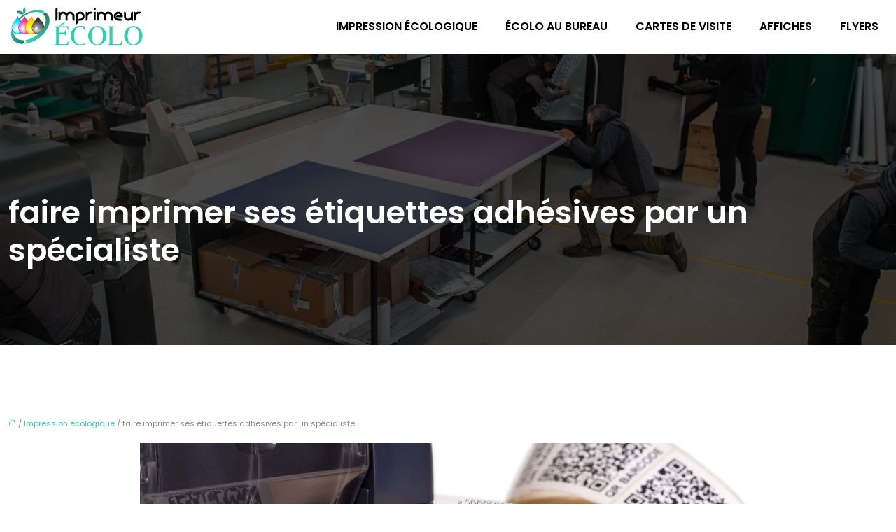

--- FILE ---
content_type: text/html; charset=UTF-8
request_url: https://www.imprimeur-ecolo.fr/faire-imprimer-ses-etiquettes-adhesives-par-un-specialiste/
body_size: 12651
content:
<!DOCTYPE html>
<html lang="fr-FR">
<head>
<meta charset="UTF-8" />
<meta name="viewport" content="width=device-width">
<link rel="shortcut icon" href="/wp-content/uploads/2021/07/favicon-imprimeur-ecolo.png" />
<script type="application/ld+json">
{
    "@context": "https://schema.org",
    "@graph": [
        {
            "@type": "WebSite",
            "@id": "https://www.imprimeur-ecolo.fr#website",
            "url": "https://www.imprimeur-ecolo.fr",
            "name": "imprimeur-ecolo",
            "inLanguage": "fr-FR",
            "publisher": {
                "@id": "https://www.imprimeur-ecolo.fr#organization"
            }
        },
        {
            "@type": "Organization",
            "@id": "https://www.imprimeur-ecolo.fr#organization",
            "name": "imprimeur-ecolo",
            "url": "https://www.imprimeur-ecolo.fr",
            "logo": {
                "@type": "ImageObject",
                "@id": "https://www.imprimeur-ecolo.fr#logo",
                "url": "https://www.imprimeur-ecolo.fr/wp-content/uploads/2021/07/logo-imprimeur-ecolo.png"
            }
        },
        {
            "@type": "Person",
            "@id": "https://www.imprimeur-ecolo.fr/author/imprimeur-ecolo#person",
            "name": "admin",
            "jobTitle": "Rédaction Web",
            "url": "https://www.imprimeur-ecolo.fr/author/imprimeur-ecolo",
            "worksFor": {
                "@id": "https://www.imprimeur-ecolo.fr#organization"
            },
            "image": {
                "@type": "ImageObject",
                "url": ""
            }
        },
        {
            "@type": "WebPage",
            "@id": "https://www.imprimeur-ecolo.fr/faire-imprimer-ses-etiquettes-adhesives-par-un-specialiste/#webpage",
            "url": "https://www.imprimeur-ecolo.fr/faire-imprimer-ses-etiquettes-adhesives-par-un-specialiste/",
            "name": "Etiquettes adhésifs : faire appel à un spécialiste",
            "isPartOf": {
                "@id": "https://www.imprimeur-ecolo.fr#website"
            },
            "breadcrumb": {
                "@id": "https://www.imprimeur-ecolo.fr/faire-imprimer-ses-etiquettes-adhesives-par-un-specialiste/#breadcrumb"
            },
            "inLanguage": "fr_FR",
            "primaryImageOfPage": {
                "@id": "https://www.imprimeur-ecolo.fr/wp-content/uploads/2021/04/imprimer-ses-etiquettes-adhesives.jpg"
            }
        },
        {
            "@type": "Article",
            "@id": "https://www.imprimeur-ecolo.fr/faire-imprimer-ses-etiquettes-adhesives-par-un-specialiste/#article",
            "headline": "faire imprimer ses étiquettes adhésives par un spécialiste",
            "description": "Créez vos propres étiquettes en confiant la tâche à un spécialiste. Des conseils d’experts vous permettent obtenir une solution adaptée à votre besoin.",
            "mainEntityOfPage": {
                "@id": "https://www.imprimeur-ecolo.fr/faire-imprimer-ses-etiquettes-adhesives-par-un-specialiste/#webpage"
            },
            "image": {
                "@type": "ImageObject",
                "url": "https://www.imprimeur-ecolo.fr/wp-content/uploads/2021/04/imprimer-ses-etiquettes-adhesives.jpg",
                "width": 880,
                "height": 300
            },
            "wordCount": 650,
            "isAccessibleForFree": true,
            "articleSection": [
                "Impression écologique"
            ],
            "datePublished": "2021-04-19T12:30:35+00:00",
            "author": {
                "@id": "https://www.imprimeur-ecolo.fr/author/imprimeur-ecolo#person"
            },
            "publisher": {
                "@id": "https://www.imprimeur-ecolo.fr#organization"
            },
            "inLanguage": "fr-FR"
        },
        {
            "@type": "BreadcrumbList",
            "@id": "https://www.imprimeur-ecolo.fr/faire-imprimer-ses-etiquettes-adhesives-par-un-specialiste/#breadcrumb",
            "itemListElement": [
                {
                    "@type": "ListItem",
                    "position": 1,
                    "name": "Accueil",
                    "item": "https://www.imprimeur-ecolo.fr/"
                },
                {
                    "@type": "ListItem",
                    "position": 2,
                    "name": "Impression écologique",
                    "item": "https://www.imprimeur-ecolo.fr/impression-ecologique/"
                },
                {
                    "@type": "ListItem",
                    "position": 3,
                    "name": "faire imprimer ses étiquettes adhésives par un spécialiste",
                    "item": "https://www.imprimeur-ecolo.fr/faire-imprimer-ses-etiquettes-adhesives-par-un-specialiste/"
                }
            ]
        }
    ]
}</script>
<meta name='robots' content='max-image-preview:large' />
<title>Etiquettes adhésifs : faire appel à un spécialiste</title><meta name="description" content="Créez vos propres étiquettes en confiant la tâche à un spécialiste. Des conseils d’experts vous permettent obtenir une solution adaptée à votre besoin."><link rel="alternate" title="oEmbed (JSON)" type="application/json+oembed" href="https://www.imprimeur-ecolo.fr/wp-json/oembed/1.0/embed?url=https%3A%2F%2Fwww.imprimeur-ecolo.fr%2Ffaire-imprimer-ses-etiquettes-adhesives-par-un-specialiste%2F" />
<link rel="alternate" title="oEmbed (XML)" type="text/xml+oembed" href="https://www.imprimeur-ecolo.fr/wp-json/oembed/1.0/embed?url=https%3A%2F%2Fwww.imprimeur-ecolo.fr%2Ffaire-imprimer-ses-etiquettes-adhesives-par-un-specialiste%2F&#038;format=xml" />
<style id='wp-img-auto-sizes-contain-inline-css' type='text/css'>
img:is([sizes=auto i],[sizes^="auto," i]){contain-intrinsic-size:3000px 1500px}
/*# sourceURL=wp-img-auto-sizes-contain-inline-css */
</style>
<style id='wp-block-library-inline-css' type='text/css'>
:root{--wp-block-synced-color:#7a00df;--wp-block-synced-color--rgb:122,0,223;--wp-bound-block-color:var(--wp-block-synced-color);--wp-editor-canvas-background:#ddd;--wp-admin-theme-color:#007cba;--wp-admin-theme-color--rgb:0,124,186;--wp-admin-theme-color-darker-10:#006ba1;--wp-admin-theme-color-darker-10--rgb:0,107,160.5;--wp-admin-theme-color-darker-20:#005a87;--wp-admin-theme-color-darker-20--rgb:0,90,135;--wp-admin-border-width-focus:2px}@media (min-resolution:192dpi){:root{--wp-admin-border-width-focus:1.5px}}.wp-element-button{cursor:pointer}:root .has-very-light-gray-background-color{background-color:#eee}:root .has-very-dark-gray-background-color{background-color:#313131}:root .has-very-light-gray-color{color:#eee}:root .has-very-dark-gray-color{color:#313131}:root .has-vivid-green-cyan-to-vivid-cyan-blue-gradient-background{background:linear-gradient(135deg,#00d084,#0693e3)}:root .has-purple-crush-gradient-background{background:linear-gradient(135deg,#34e2e4,#4721fb 50%,#ab1dfe)}:root .has-hazy-dawn-gradient-background{background:linear-gradient(135deg,#faaca8,#dad0ec)}:root .has-subdued-olive-gradient-background{background:linear-gradient(135deg,#fafae1,#67a671)}:root .has-atomic-cream-gradient-background{background:linear-gradient(135deg,#fdd79a,#004a59)}:root .has-nightshade-gradient-background{background:linear-gradient(135deg,#330968,#31cdcf)}:root .has-midnight-gradient-background{background:linear-gradient(135deg,#020381,#2874fc)}:root{--wp--preset--font-size--normal:16px;--wp--preset--font-size--huge:42px}.has-regular-font-size{font-size:1em}.has-larger-font-size{font-size:2.625em}.has-normal-font-size{font-size:var(--wp--preset--font-size--normal)}.has-huge-font-size{font-size:var(--wp--preset--font-size--huge)}.has-text-align-center{text-align:center}.has-text-align-left{text-align:left}.has-text-align-right{text-align:right}.has-fit-text{white-space:nowrap!important}#end-resizable-editor-section{display:none}.aligncenter{clear:both}.items-justified-left{justify-content:flex-start}.items-justified-center{justify-content:center}.items-justified-right{justify-content:flex-end}.items-justified-space-between{justify-content:space-between}.screen-reader-text{border:0;clip-path:inset(50%);height:1px;margin:-1px;overflow:hidden;padding:0;position:absolute;width:1px;word-wrap:normal!important}.screen-reader-text:focus{background-color:#ddd;clip-path:none;color:#444;display:block;font-size:1em;height:auto;left:5px;line-height:normal;padding:15px 23px 14px;text-decoration:none;top:5px;width:auto;z-index:100000}html :where(.has-border-color){border-style:solid}html :where([style*=border-top-color]){border-top-style:solid}html :where([style*=border-right-color]){border-right-style:solid}html :where([style*=border-bottom-color]){border-bottom-style:solid}html :where([style*=border-left-color]){border-left-style:solid}html :where([style*=border-width]){border-style:solid}html :where([style*=border-top-width]){border-top-style:solid}html :where([style*=border-right-width]){border-right-style:solid}html :where([style*=border-bottom-width]){border-bottom-style:solid}html :where([style*=border-left-width]){border-left-style:solid}html :where(img[class*=wp-image-]){height:auto;max-width:100%}:where(figure){margin:0 0 1em}html :where(.is-position-sticky){--wp-admin--admin-bar--position-offset:var(--wp-admin--admin-bar--height,0px)}@media screen and (max-width:600px){html :where(.is-position-sticky){--wp-admin--admin-bar--position-offset:0px}}

/*# sourceURL=wp-block-library-inline-css */
</style><style id='wp-block-image-inline-css' type='text/css'>
.wp-block-image>a,.wp-block-image>figure>a{display:inline-block}.wp-block-image img{box-sizing:border-box;height:auto;max-width:100%;vertical-align:bottom}@media not (prefers-reduced-motion){.wp-block-image img.hide{visibility:hidden}.wp-block-image img.show{animation:show-content-image .4s}}.wp-block-image[style*=border-radius] img,.wp-block-image[style*=border-radius]>a{border-radius:inherit}.wp-block-image.has-custom-border img{box-sizing:border-box}.wp-block-image.aligncenter{text-align:center}.wp-block-image.alignfull>a,.wp-block-image.alignwide>a{width:100%}.wp-block-image.alignfull img,.wp-block-image.alignwide img{height:auto;width:100%}.wp-block-image .aligncenter,.wp-block-image .alignleft,.wp-block-image .alignright,.wp-block-image.aligncenter,.wp-block-image.alignleft,.wp-block-image.alignright{display:table}.wp-block-image .aligncenter>figcaption,.wp-block-image .alignleft>figcaption,.wp-block-image .alignright>figcaption,.wp-block-image.aligncenter>figcaption,.wp-block-image.alignleft>figcaption,.wp-block-image.alignright>figcaption{caption-side:bottom;display:table-caption}.wp-block-image .alignleft{float:left;margin:.5em 1em .5em 0}.wp-block-image .alignright{float:right;margin:.5em 0 .5em 1em}.wp-block-image .aligncenter{margin-left:auto;margin-right:auto}.wp-block-image :where(figcaption){margin-bottom:1em;margin-top:.5em}.wp-block-image.is-style-circle-mask img{border-radius:9999px}@supports ((-webkit-mask-image:none) or (mask-image:none)) or (-webkit-mask-image:none){.wp-block-image.is-style-circle-mask img{border-radius:0;-webkit-mask-image:url('data:image/svg+xml;utf8,<svg viewBox="0 0 100 100" xmlns="http://www.w3.org/2000/svg"><circle cx="50" cy="50" r="50"/></svg>');mask-image:url('data:image/svg+xml;utf8,<svg viewBox="0 0 100 100" xmlns="http://www.w3.org/2000/svg"><circle cx="50" cy="50" r="50"/></svg>');mask-mode:alpha;-webkit-mask-position:center;mask-position:center;-webkit-mask-repeat:no-repeat;mask-repeat:no-repeat;-webkit-mask-size:contain;mask-size:contain}}:root :where(.wp-block-image.is-style-rounded img,.wp-block-image .is-style-rounded img){border-radius:9999px}.wp-block-image figure{margin:0}.wp-lightbox-container{display:flex;flex-direction:column;position:relative}.wp-lightbox-container img{cursor:zoom-in}.wp-lightbox-container img:hover+button{opacity:1}.wp-lightbox-container button{align-items:center;backdrop-filter:blur(16px) saturate(180%);background-color:#5a5a5a40;border:none;border-radius:4px;cursor:zoom-in;display:flex;height:20px;justify-content:center;opacity:0;padding:0;position:absolute;right:16px;text-align:center;top:16px;width:20px;z-index:100}@media not (prefers-reduced-motion){.wp-lightbox-container button{transition:opacity .2s ease}}.wp-lightbox-container button:focus-visible{outline:3px auto #5a5a5a40;outline:3px auto -webkit-focus-ring-color;outline-offset:3px}.wp-lightbox-container button:hover{cursor:pointer;opacity:1}.wp-lightbox-container button:focus{opacity:1}.wp-lightbox-container button:focus,.wp-lightbox-container button:hover,.wp-lightbox-container button:not(:hover):not(:active):not(.has-background){background-color:#5a5a5a40;border:none}.wp-lightbox-overlay{box-sizing:border-box;cursor:zoom-out;height:100vh;left:0;overflow:hidden;position:fixed;top:0;visibility:hidden;width:100%;z-index:100000}.wp-lightbox-overlay .close-button{align-items:center;cursor:pointer;display:flex;justify-content:center;min-height:40px;min-width:40px;padding:0;position:absolute;right:calc(env(safe-area-inset-right) + 16px);top:calc(env(safe-area-inset-top) + 16px);z-index:5000000}.wp-lightbox-overlay .close-button:focus,.wp-lightbox-overlay .close-button:hover,.wp-lightbox-overlay .close-button:not(:hover):not(:active):not(.has-background){background:none;border:none}.wp-lightbox-overlay .lightbox-image-container{height:var(--wp--lightbox-container-height);left:50%;overflow:hidden;position:absolute;top:50%;transform:translate(-50%,-50%);transform-origin:top left;width:var(--wp--lightbox-container-width);z-index:9999999999}.wp-lightbox-overlay .wp-block-image{align-items:center;box-sizing:border-box;display:flex;height:100%;justify-content:center;margin:0;position:relative;transform-origin:0 0;width:100%;z-index:3000000}.wp-lightbox-overlay .wp-block-image img{height:var(--wp--lightbox-image-height);min-height:var(--wp--lightbox-image-height);min-width:var(--wp--lightbox-image-width);width:var(--wp--lightbox-image-width)}.wp-lightbox-overlay .wp-block-image figcaption{display:none}.wp-lightbox-overlay button{background:none;border:none}.wp-lightbox-overlay .scrim{background-color:#fff;height:100%;opacity:.9;position:absolute;width:100%;z-index:2000000}.wp-lightbox-overlay.active{visibility:visible}@media not (prefers-reduced-motion){.wp-lightbox-overlay.active{animation:turn-on-visibility .25s both}.wp-lightbox-overlay.active img{animation:turn-on-visibility .35s both}.wp-lightbox-overlay.show-closing-animation:not(.active){animation:turn-off-visibility .35s both}.wp-lightbox-overlay.show-closing-animation:not(.active) img{animation:turn-off-visibility .25s both}.wp-lightbox-overlay.zoom.active{animation:none;opacity:1;visibility:visible}.wp-lightbox-overlay.zoom.active .lightbox-image-container{animation:lightbox-zoom-in .4s}.wp-lightbox-overlay.zoom.active .lightbox-image-container img{animation:none}.wp-lightbox-overlay.zoom.active .scrim{animation:turn-on-visibility .4s forwards}.wp-lightbox-overlay.zoom.show-closing-animation:not(.active){animation:none}.wp-lightbox-overlay.zoom.show-closing-animation:not(.active) .lightbox-image-container{animation:lightbox-zoom-out .4s}.wp-lightbox-overlay.zoom.show-closing-animation:not(.active) .lightbox-image-container img{animation:none}.wp-lightbox-overlay.zoom.show-closing-animation:not(.active) .scrim{animation:turn-off-visibility .4s forwards}}@keyframes show-content-image{0%{visibility:hidden}99%{visibility:hidden}to{visibility:visible}}@keyframes turn-on-visibility{0%{opacity:0}to{opacity:1}}@keyframes turn-off-visibility{0%{opacity:1;visibility:visible}99%{opacity:0;visibility:visible}to{opacity:0;visibility:hidden}}@keyframes lightbox-zoom-in{0%{transform:translate(calc((-100vw + var(--wp--lightbox-scrollbar-width))/2 + var(--wp--lightbox-initial-left-position)),calc(-50vh + var(--wp--lightbox-initial-top-position))) scale(var(--wp--lightbox-scale))}to{transform:translate(-50%,-50%) scale(1)}}@keyframes lightbox-zoom-out{0%{transform:translate(-50%,-50%) scale(1);visibility:visible}99%{visibility:visible}to{transform:translate(calc((-100vw + var(--wp--lightbox-scrollbar-width))/2 + var(--wp--lightbox-initial-left-position)),calc(-50vh + var(--wp--lightbox-initial-top-position))) scale(var(--wp--lightbox-scale));visibility:hidden}}
/*# sourceURL=https://www.imprimeur-ecolo.fr/wp-includes/blocks/image/style.min.css */
</style>
<style id='global-styles-inline-css' type='text/css'>
:root{--wp--preset--aspect-ratio--square: 1;--wp--preset--aspect-ratio--4-3: 4/3;--wp--preset--aspect-ratio--3-4: 3/4;--wp--preset--aspect-ratio--3-2: 3/2;--wp--preset--aspect-ratio--2-3: 2/3;--wp--preset--aspect-ratio--16-9: 16/9;--wp--preset--aspect-ratio--9-16: 9/16;--wp--preset--color--black: #000000;--wp--preset--color--cyan-bluish-gray: #abb8c3;--wp--preset--color--white: #ffffff;--wp--preset--color--pale-pink: #f78da7;--wp--preset--color--vivid-red: #cf2e2e;--wp--preset--color--luminous-vivid-orange: #ff6900;--wp--preset--color--luminous-vivid-amber: #fcb900;--wp--preset--color--light-green-cyan: #7bdcb5;--wp--preset--color--vivid-green-cyan: #00d084;--wp--preset--color--pale-cyan-blue: #8ed1fc;--wp--preset--color--vivid-cyan-blue: #0693e3;--wp--preset--color--vivid-purple: #9b51e0;--wp--preset--color--base: #f9f9f9;--wp--preset--color--base-2: #ffffff;--wp--preset--color--contrast: #111111;--wp--preset--color--contrast-2: #636363;--wp--preset--color--contrast-3: #A4A4A4;--wp--preset--color--accent: #cfcabe;--wp--preset--color--accent-2: #c2a990;--wp--preset--color--accent-3: #d8613c;--wp--preset--color--accent-4: #b1c5a4;--wp--preset--color--accent-5: #b5bdbc;--wp--preset--gradient--vivid-cyan-blue-to-vivid-purple: linear-gradient(135deg,rgb(6,147,227) 0%,rgb(155,81,224) 100%);--wp--preset--gradient--light-green-cyan-to-vivid-green-cyan: linear-gradient(135deg,rgb(122,220,180) 0%,rgb(0,208,130) 100%);--wp--preset--gradient--luminous-vivid-amber-to-luminous-vivid-orange: linear-gradient(135deg,rgb(252,185,0) 0%,rgb(255,105,0) 100%);--wp--preset--gradient--luminous-vivid-orange-to-vivid-red: linear-gradient(135deg,rgb(255,105,0) 0%,rgb(207,46,46) 100%);--wp--preset--gradient--very-light-gray-to-cyan-bluish-gray: linear-gradient(135deg,rgb(238,238,238) 0%,rgb(169,184,195) 100%);--wp--preset--gradient--cool-to-warm-spectrum: linear-gradient(135deg,rgb(74,234,220) 0%,rgb(151,120,209) 20%,rgb(207,42,186) 40%,rgb(238,44,130) 60%,rgb(251,105,98) 80%,rgb(254,248,76) 100%);--wp--preset--gradient--blush-light-purple: linear-gradient(135deg,rgb(255,206,236) 0%,rgb(152,150,240) 100%);--wp--preset--gradient--blush-bordeaux: linear-gradient(135deg,rgb(254,205,165) 0%,rgb(254,45,45) 50%,rgb(107,0,62) 100%);--wp--preset--gradient--luminous-dusk: linear-gradient(135deg,rgb(255,203,112) 0%,rgb(199,81,192) 50%,rgb(65,88,208) 100%);--wp--preset--gradient--pale-ocean: linear-gradient(135deg,rgb(255,245,203) 0%,rgb(182,227,212) 50%,rgb(51,167,181) 100%);--wp--preset--gradient--electric-grass: linear-gradient(135deg,rgb(202,248,128) 0%,rgb(113,206,126) 100%);--wp--preset--gradient--midnight: linear-gradient(135deg,rgb(2,3,129) 0%,rgb(40,116,252) 100%);--wp--preset--gradient--gradient-1: linear-gradient(to bottom, #cfcabe 0%, #F9F9F9 100%);--wp--preset--gradient--gradient-2: linear-gradient(to bottom, #C2A990 0%, #F9F9F9 100%);--wp--preset--gradient--gradient-3: linear-gradient(to bottom, #D8613C 0%, #F9F9F9 100%);--wp--preset--gradient--gradient-4: linear-gradient(to bottom, #B1C5A4 0%, #F9F9F9 100%);--wp--preset--gradient--gradient-5: linear-gradient(to bottom, #B5BDBC 0%, #F9F9F9 100%);--wp--preset--gradient--gradient-6: linear-gradient(to bottom, #A4A4A4 0%, #F9F9F9 100%);--wp--preset--gradient--gradient-7: linear-gradient(to bottom, #cfcabe 50%, #F9F9F9 50%);--wp--preset--gradient--gradient-8: linear-gradient(to bottom, #C2A990 50%, #F9F9F9 50%);--wp--preset--gradient--gradient-9: linear-gradient(to bottom, #D8613C 50%, #F9F9F9 50%);--wp--preset--gradient--gradient-10: linear-gradient(to bottom, #B1C5A4 50%, #F9F9F9 50%);--wp--preset--gradient--gradient-11: linear-gradient(to bottom, #B5BDBC 50%, #F9F9F9 50%);--wp--preset--gradient--gradient-12: linear-gradient(to bottom, #A4A4A4 50%, #F9F9F9 50%);--wp--preset--font-size--small: 13px;--wp--preset--font-size--medium: 20px;--wp--preset--font-size--large: 36px;--wp--preset--font-size--x-large: 42px;--wp--preset--spacing--20: min(1.5rem, 2vw);--wp--preset--spacing--30: min(2.5rem, 3vw);--wp--preset--spacing--40: min(4rem, 5vw);--wp--preset--spacing--50: min(6.5rem, 8vw);--wp--preset--spacing--60: min(10.5rem, 13vw);--wp--preset--spacing--70: 3.38rem;--wp--preset--spacing--80: 5.06rem;--wp--preset--spacing--10: 1rem;--wp--preset--shadow--natural: 6px 6px 9px rgba(0, 0, 0, 0.2);--wp--preset--shadow--deep: 12px 12px 50px rgba(0, 0, 0, 0.4);--wp--preset--shadow--sharp: 6px 6px 0px rgba(0, 0, 0, 0.2);--wp--preset--shadow--outlined: 6px 6px 0px -3px rgb(255, 255, 255), 6px 6px rgb(0, 0, 0);--wp--preset--shadow--crisp: 6px 6px 0px rgb(0, 0, 0);}:root { --wp--style--global--content-size: 1320px;--wp--style--global--wide-size: 1920px; }:where(body) { margin: 0; }.wp-site-blocks { padding-top: var(--wp--style--root--padding-top); padding-bottom: var(--wp--style--root--padding-bottom); }.has-global-padding { padding-right: var(--wp--style--root--padding-right); padding-left: var(--wp--style--root--padding-left); }.has-global-padding > .alignfull { margin-right: calc(var(--wp--style--root--padding-right) * -1); margin-left: calc(var(--wp--style--root--padding-left) * -1); }.has-global-padding :where(:not(.alignfull.is-layout-flow) > .has-global-padding:not(.wp-block-block, .alignfull)) { padding-right: 0; padding-left: 0; }.has-global-padding :where(:not(.alignfull.is-layout-flow) > .has-global-padding:not(.wp-block-block, .alignfull)) > .alignfull { margin-left: 0; margin-right: 0; }.wp-site-blocks > .alignleft { float: left; margin-right: 2em; }.wp-site-blocks > .alignright { float: right; margin-left: 2em; }.wp-site-blocks > .aligncenter { justify-content: center; margin-left: auto; margin-right: auto; }:where(.wp-site-blocks) > * { margin-block-start: 1.2rem; margin-block-end: 0; }:where(.wp-site-blocks) > :first-child { margin-block-start: 0; }:where(.wp-site-blocks) > :last-child { margin-block-end: 0; }:root { --wp--style--block-gap: 1.2rem; }:root :where(.is-layout-flow) > :first-child{margin-block-start: 0;}:root :where(.is-layout-flow) > :last-child{margin-block-end: 0;}:root :where(.is-layout-flow) > *{margin-block-start: 1.2rem;margin-block-end: 0;}:root :where(.is-layout-constrained) > :first-child{margin-block-start: 0;}:root :where(.is-layout-constrained) > :last-child{margin-block-end: 0;}:root :where(.is-layout-constrained) > *{margin-block-start: 1.2rem;margin-block-end: 0;}:root :where(.is-layout-flex){gap: 1.2rem;}:root :where(.is-layout-grid){gap: 1.2rem;}.is-layout-flow > .alignleft{float: left;margin-inline-start: 0;margin-inline-end: 2em;}.is-layout-flow > .alignright{float: right;margin-inline-start: 2em;margin-inline-end: 0;}.is-layout-flow > .aligncenter{margin-left: auto !important;margin-right: auto !important;}.is-layout-constrained > .alignleft{float: left;margin-inline-start: 0;margin-inline-end: 2em;}.is-layout-constrained > .alignright{float: right;margin-inline-start: 2em;margin-inline-end: 0;}.is-layout-constrained > .aligncenter{margin-left: auto !important;margin-right: auto !important;}.is-layout-constrained > :where(:not(.alignleft):not(.alignright):not(.alignfull)){max-width: var(--wp--style--global--content-size);margin-left: auto !important;margin-right: auto !important;}.is-layout-constrained > .alignwide{max-width: var(--wp--style--global--wide-size);}body .is-layout-flex{display: flex;}.is-layout-flex{flex-wrap: wrap;align-items: center;}.is-layout-flex > :is(*, div){margin: 0;}body .is-layout-grid{display: grid;}.is-layout-grid > :is(*, div){margin: 0;}body{--wp--style--root--padding-top: 0px;--wp--style--root--padding-right: var(--wp--preset--spacing--50);--wp--style--root--padding-bottom: 0px;--wp--style--root--padding-left: var(--wp--preset--spacing--50);}a:where(:not(.wp-element-button)){text-decoration: underline;}:root :where(a:where(:not(.wp-element-button)):hover){text-decoration: none;}:root :where(.wp-element-button, .wp-block-button__link){background-color: var(--wp--preset--color--contrast);border-radius: .33rem;border-color: var(--wp--preset--color--contrast);border-width: 0;color: var(--wp--preset--color--base);font-family: inherit;font-size: var(--wp--preset--font-size--small);font-style: normal;font-weight: 500;letter-spacing: inherit;line-height: inherit;padding-top: 0.6rem;padding-right: 1rem;padding-bottom: 0.6rem;padding-left: 1rem;text-decoration: none;text-transform: inherit;}:root :where(.wp-element-button:hover, .wp-block-button__link:hover){background-color: var(--wp--preset--color--contrast-2);border-color: var(--wp--preset--color--contrast-2);color: var(--wp--preset--color--base);}:root :where(.wp-element-button:focus, .wp-block-button__link:focus){background-color: var(--wp--preset--color--contrast-2);border-color: var(--wp--preset--color--contrast-2);color: var(--wp--preset--color--base);outline-color: var(--wp--preset--color--contrast);outline-offset: 2px;outline-style: dotted;outline-width: 1px;}:root :where(.wp-element-button:active, .wp-block-button__link:active){background-color: var(--wp--preset--color--contrast);color: var(--wp--preset--color--base);}:root :where(.wp-element-caption, .wp-block-audio figcaption, .wp-block-embed figcaption, .wp-block-gallery figcaption, .wp-block-image figcaption, .wp-block-table figcaption, .wp-block-video figcaption){color: var(--wp--preset--color--contrast-2);font-family: var(--wp--preset--font-family--body);font-size: 0.8rem;}.has-black-color{color: var(--wp--preset--color--black) !important;}.has-cyan-bluish-gray-color{color: var(--wp--preset--color--cyan-bluish-gray) !important;}.has-white-color{color: var(--wp--preset--color--white) !important;}.has-pale-pink-color{color: var(--wp--preset--color--pale-pink) !important;}.has-vivid-red-color{color: var(--wp--preset--color--vivid-red) !important;}.has-luminous-vivid-orange-color{color: var(--wp--preset--color--luminous-vivid-orange) !important;}.has-luminous-vivid-amber-color{color: var(--wp--preset--color--luminous-vivid-amber) !important;}.has-light-green-cyan-color{color: var(--wp--preset--color--light-green-cyan) !important;}.has-vivid-green-cyan-color{color: var(--wp--preset--color--vivid-green-cyan) !important;}.has-pale-cyan-blue-color{color: var(--wp--preset--color--pale-cyan-blue) !important;}.has-vivid-cyan-blue-color{color: var(--wp--preset--color--vivid-cyan-blue) !important;}.has-vivid-purple-color{color: var(--wp--preset--color--vivid-purple) !important;}.has-base-color{color: var(--wp--preset--color--base) !important;}.has-base-2-color{color: var(--wp--preset--color--base-2) !important;}.has-contrast-color{color: var(--wp--preset--color--contrast) !important;}.has-contrast-2-color{color: var(--wp--preset--color--contrast-2) !important;}.has-contrast-3-color{color: var(--wp--preset--color--contrast-3) !important;}.has-accent-color{color: var(--wp--preset--color--accent) !important;}.has-accent-2-color{color: var(--wp--preset--color--accent-2) !important;}.has-accent-3-color{color: var(--wp--preset--color--accent-3) !important;}.has-accent-4-color{color: var(--wp--preset--color--accent-4) !important;}.has-accent-5-color{color: var(--wp--preset--color--accent-5) !important;}.has-black-background-color{background-color: var(--wp--preset--color--black) !important;}.has-cyan-bluish-gray-background-color{background-color: var(--wp--preset--color--cyan-bluish-gray) !important;}.has-white-background-color{background-color: var(--wp--preset--color--white) !important;}.has-pale-pink-background-color{background-color: var(--wp--preset--color--pale-pink) !important;}.has-vivid-red-background-color{background-color: var(--wp--preset--color--vivid-red) !important;}.has-luminous-vivid-orange-background-color{background-color: var(--wp--preset--color--luminous-vivid-orange) !important;}.has-luminous-vivid-amber-background-color{background-color: var(--wp--preset--color--luminous-vivid-amber) !important;}.has-light-green-cyan-background-color{background-color: var(--wp--preset--color--light-green-cyan) !important;}.has-vivid-green-cyan-background-color{background-color: var(--wp--preset--color--vivid-green-cyan) !important;}.has-pale-cyan-blue-background-color{background-color: var(--wp--preset--color--pale-cyan-blue) !important;}.has-vivid-cyan-blue-background-color{background-color: var(--wp--preset--color--vivid-cyan-blue) !important;}.has-vivid-purple-background-color{background-color: var(--wp--preset--color--vivid-purple) !important;}.has-base-background-color{background-color: var(--wp--preset--color--base) !important;}.has-base-2-background-color{background-color: var(--wp--preset--color--base-2) !important;}.has-contrast-background-color{background-color: var(--wp--preset--color--contrast) !important;}.has-contrast-2-background-color{background-color: var(--wp--preset--color--contrast-2) !important;}.has-contrast-3-background-color{background-color: var(--wp--preset--color--contrast-3) !important;}.has-accent-background-color{background-color: var(--wp--preset--color--accent) !important;}.has-accent-2-background-color{background-color: var(--wp--preset--color--accent-2) !important;}.has-accent-3-background-color{background-color: var(--wp--preset--color--accent-3) !important;}.has-accent-4-background-color{background-color: var(--wp--preset--color--accent-4) !important;}.has-accent-5-background-color{background-color: var(--wp--preset--color--accent-5) !important;}.has-black-border-color{border-color: var(--wp--preset--color--black) !important;}.has-cyan-bluish-gray-border-color{border-color: var(--wp--preset--color--cyan-bluish-gray) !important;}.has-white-border-color{border-color: var(--wp--preset--color--white) !important;}.has-pale-pink-border-color{border-color: var(--wp--preset--color--pale-pink) !important;}.has-vivid-red-border-color{border-color: var(--wp--preset--color--vivid-red) !important;}.has-luminous-vivid-orange-border-color{border-color: var(--wp--preset--color--luminous-vivid-orange) !important;}.has-luminous-vivid-amber-border-color{border-color: var(--wp--preset--color--luminous-vivid-amber) !important;}.has-light-green-cyan-border-color{border-color: var(--wp--preset--color--light-green-cyan) !important;}.has-vivid-green-cyan-border-color{border-color: var(--wp--preset--color--vivid-green-cyan) !important;}.has-pale-cyan-blue-border-color{border-color: var(--wp--preset--color--pale-cyan-blue) !important;}.has-vivid-cyan-blue-border-color{border-color: var(--wp--preset--color--vivid-cyan-blue) !important;}.has-vivid-purple-border-color{border-color: var(--wp--preset--color--vivid-purple) !important;}.has-base-border-color{border-color: var(--wp--preset--color--base) !important;}.has-base-2-border-color{border-color: var(--wp--preset--color--base-2) !important;}.has-contrast-border-color{border-color: var(--wp--preset--color--contrast) !important;}.has-contrast-2-border-color{border-color: var(--wp--preset--color--contrast-2) !important;}.has-contrast-3-border-color{border-color: var(--wp--preset--color--contrast-3) !important;}.has-accent-border-color{border-color: var(--wp--preset--color--accent) !important;}.has-accent-2-border-color{border-color: var(--wp--preset--color--accent-2) !important;}.has-accent-3-border-color{border-color: var(--wp--preset--color--accent-3) !important;}.has-accent-4-border-color{border-color: var(--wp--preset--color--accent-4) !important;}.has-accent-5-border-color{border-color: var(--wp--preset--color--accent-5) !important;}.has-vivid-cyan-blue-to-vivid-purple-gradient-background{background: var(--wp--preset--gradient--vivid-cyan-blue-to-vivid-purple) !important;}.has-light-green-cyan-to-vivid-green-cyan-gradient-background{background: var(--wp--preset--gradient--light-green-cyan-to-vivid-green-cyan) !important;}.has-luminous-vivid-amber-to-luminous-vivid-orange-gradient-background{background: var(--wp--preset--gradient--luminous-vivid-amber-to-luminous-vivid-orange) !important;}.has-luminous-vivid-orange-to-vivid-red-gradient-background{background: var(--wp--preset--gradient--luminous-vivid-orange-to-vivid-red) !important;}.has-very-light-gray-to-cyan-bluish-gray-gradient-background{background: var(--wp--preset--gradient--very-light-gray-to-cyan-bluish-gray) !important;}.has-cool-to-warm-spectrum-gradient-background{background: var(--wp--preset--gradient--cool-to-warm-spectrum) !important;}.has-blush-light-purple-gradient-background{background: var(--wp--preset--gradient--blush-light-purple) !important;}.has-blush-bordeaux-gradient-background{background: var(--wp--preset--gradient--blush-bordeaux) !important;}.has-luminous-dusk-gradient-background{background: var(--wp--preset--gradient--luminous-dusk) !important;}.has-pale-ocean-gradient-background{background: var(--wp--preset--gradient--pale-ocean) !important;}.has-electric-grass-gradient-background{background: var(--wp--preset--gradient--electric-grass) !important;}.has-midnight-gradient-background{background: var(--wp--preset--gradient--midnight) !important;}.has-gradient-1-gradient-background{background: var(--wp--preset--gradient--gradient-1) !important;}.has-gradient-2-gradient-background{background: var(--wp--preset--gradient--gradient-2) !important;}.has-gradient-3-gradient-background{background: var(--wp--preset--gradient--gradient-3) !important;}.has-gradient-4-gradient-background{background: var(--wp--preset--gradient--gradient-4) !important;}.has-gradient-5-gradient-background{background: var(--wp--preset--gradient--gradient-5) !important;}.has-gradient-6-gradient-background{background: var(--wp--preset--gradient--gradient-6) !important;}.has-gradient-7-gradient-background{background: var(--wp--preset--gradient--gradient-7) !important;}.has-gradient-8-gradient-background{background: var(--wp--preset--gradient--gradient-8) !important;}.has-gradient-9-gradient-background{background: var(--wp--preset--gradient--gradient-9) !important;}.has-gradient-10-gradient-background{background: var(--wp--preset--gradient--gradient-10) !important;}.has-gradient-11-gradient-background{background: var(--wp--preset--gradient--gradient-11) !important;}.has-gradient-12-gradient-background{background: var(--wp--preset--gradient--gradient-12) !important;}.has-small-font-size{font-size: var(--wp--preset--font-size--small) !important;}.has-medium-font-size{font-size: var(--wp--preset--font-size--medium) !important;}.has-large-font-size{font-size: var(--wp--preset--font-size--large) !important;}.has-x-large-font-size{font-size: var(--wp--preset--font-size--x-large) !important;}
/*# sourceURL=global-styles-inline-css */
</style>

<link rel='stylesheet' id='default-css' href='https://www.imprimeur-ecolo.fr/wp-content/themes/factory-templates-4/style.css?ver=00eb3abd1d3cf25ada2cd2e5dce0cb16' type='text/css' media='all' />
<link rel='stylesheet' id='bootstrap5-css' href='https://www.imprimeur-ecolo.fr/wp-content/themes/factory-templates-4/css/bootstrap.min.css?ver=00eb3abd1d3cf25ada2cd2e5dce0cb16' type='text/css' media='all' />
<link rel='stylesheet' id='bootstrap-icon-css' href='https://www.imprimeur-ecolo.fr/wp-content/themes/factory-templates-4/css/bootstrap-icons.css?ver=00eb3abd1d3cf25ada2cd2e5dce0cb16' type='text/css' media='all' />
<link rel='stylesheet' id='global-css' href='https://www.imprimeur-ecolo.fr/wp-content/themes/factory-templates-4/css/global.css?ver=00eb3abd1d3cf25ada2cd2e5dce0cb16' type='text/css' media='all' />
<link rel='stylesheet' id='light-theme-css' href='https://www.imprimeur-ecolo.fr/wp-content/themes/factory-templates-4/css/light.css?ver=00eb3abd1d3cf25ada2cd2e5dce0cb16' type='text/css' media='all' />
<script type="text/javascript" src="https://code.jquery.com/jquery-3.2.1.min.js?ver=00eb3abd1d3cf25ada2cd2e5dce0cb16" id="jquery3.2.1-js"></script>
<script type="text/javascript" src="https://www.imprimeur-ecolo.fr/wp-content/themes/factory-templates-4/js/fn.js?ver=00eb3abd1d3cf25ada2cd2e5dce0cb16" id="default_script-js"></script>
<link rel="https://api.w.org/" href="https://www.imprimeur-ecolo.fr/wp-json/" /><link rel="alternate" title="JSON" type="application/json" href="https://www.imprimeur-ecolo.fr/wp-json/wp/v2/posts/22" /><link rel="EditURI" type="application/rsd+xml" title="RSD" href="https://www.imprimeur-ecolo.fr/xmlrpc.php?rsd" />
<link rel="canonical" href="https://www.imprimeur-ecolo.fr/faire-imprimer-ses-etiquettes-adhesives-par-un-specialiste/" />
<link rel='shortlink' href='https://www.imprimeur-ecolo.fr/?p=22' />
 
<meta name="google-site-verification" content="wy6JnVw310HRcMbyUzpcrKfS4vFM9L0mUSBNrYHxnNA" />
<meta name="google-site-verification" content="KvKBNirCmlmgNwLkXC_yF44UJIiVUNmao3Dg3dBWMQE" />
<meta name="google-site-verification" content="8Y2kIQ5DxgfMVQ3ptTqJZyYts_61iu4pooV4EC3ono0" />
<link href="https://fonts.googleapis.com/css2?family=Poppins:wght@400;600&display=swap" rel="stylesheet"> 
<style type="text/css">
.default_color_background,.menu-bars{background-color : #32cfb0 }.default_color_text,a,h1 span,h2 span,h3 span,h4 span,h5 span,h6 span{color :#32cfb0 }.navigation li a,.navigation li.disabled,.navigation li.active a,.owl-dots .owl-dot.active span,.owl-dots .owl-dot:hover span{background-color: #32cfb0;}
.block-spc{border-color:#32cfb0}
.page-content a{color : #32cfb0 }.page-content a:hover{color : #158b73 }.home .body-content a{color : #32cfb0 }.home .body-content a:hover{color : #158b73 }.col-menu,.main-navigation{background-color:#fff;}.main-navigation nav li{padding:0 10px;}.main-navigation.scrolled{background-color:#fff;}.main-navigation {-webkit-box-shadow: 0 2px 13px 0 rgba(0, 0, 0, .1);-moz-box-shadow: 0 2px 13px 0 rgba(0, 0, 0, .1);box-shadow: 0 2px 13px 0 rgba(0, 0, 0, .1);}
.main-navigation .logo-main{height: auto;}.main-navigation  .logo-sticky{height: auto;}nav li a{font-size:16px;}nav li a{line-height:40px;}nav li a{color:#000!important;}nav li:hover > a,.current-menu-item > a{color:#32cfb0!important;}.archive h1{color:#fff!important;}.category .subheader,.single .subheader{padding:200px 0 100px }.archive h1{text-align:left!important;} .archive h1{font-size:45px}  .archive h2,.cat-description h2{font-size:25px} .archive h2 a,.cat-description h2{color:#000!important;}.archive .readmore{background-color:#32cfb0;}.archive .readmore{color:#fff;}.archive .readmore:hover{background-color:#000;}.archive .readmore:hover{color:#fff;}.archive .readmore{padding:8px 20px;}.archive .readmore{border-width: 0px}.single h1{color:#fff!important;}.single .the-post h2{color:#000!important;}.single .the-post h3{color:#000!important;}.single .the-post h4{color:#000!important;}.single .the-post h5{color:#000!important;}.single .the-post h6{color:#000!important;} .single .post-content a{color:#32cfb0} .single .post-content a:hover{color:#158b73}.single h1{text-align:left!important;}.single h1{font-size: 45px}.single h2{font-size: 26px}.single h3{font-size: 24px}.single h4{font-size: 23px}.single h5{font-size: 21px}.single h6{font-size: 19px}footer{background-position:top } #back_to_top{background-color:#32cfb0;}#back_to_top i, #back_to_top svg{color:#fff;}#back_to_top {padding:3px 9px 6px;}</style>
<style>:root {
    --color-primary: #32cfb0;
    --color-primary-light: #41ffe4;
    --color-primary-dark: #23907b;
    --color-primary-hover: #2dba9e;
    --color-primary-muted: #50ffff;
            --color-background: #fff;
    --color-text: #000000;
} </style>
<style id="custom-st" type="text/css">
body{font-style:normal;font-family:'Poppins',sans-serif;font-size:14px;line-height:24px;color:#888888;font-weight:400;}h1,h2,h3,h4,h5,h6 {font-weight:600;}.main-navigation {border-bottom:1px solid rgba(255,255,255,.1);}.navbar-toggler{border:none}nav li a {font-weight:600;text-transform:uppercase;}.sub-menu li a{line-height:30px;}.main-navigation .menu-item-has-children::after {top:16px;color:#32cfb0;}.anim-box .wp-block-cover__image-background{transition:all 0.5s ease;}.anim-box:hover .wp-block-cover__image-background{transform:scale(1.2);}.anim-box1 .wp-block-cover__background{opacity:0!important;transition:all 0.6s ease;}.anim-box1:hover .wp-block-cover__background{opacity:0.5!important;}.grp-bloc{margin:0px 40px 0px 40px;position:relative;margin-top:-60px;}footer{color:#888888;font-size:14px;border-top:2px solid #32cfb0;}#back_to_top svg {width:20px;}#inactive,.to-top {box-shadow:none;z-index:3;}.widget_footer img{margin-bottom:20px;}footer .footer-widget{color:#000;line-height:1.3;text-transform:uppercase;font-weight:600;font-size:20px!important;margin-bottom:0.5em!important;border-bottom:none!important;}footer ul{list-style:none;margin:0;padding:0;}footer ul li{left:0;-webkit-transition:0.5s all ease;transition:0.5s all ease;position:relative;margin-bottom:10px;}footer ul li:hover {left:7px;}footer .copyright{padding:20px 0;margin-top:60px;text-align:center;font-size:14px;}.archive h2 {margin-bottom:0.5em;}.archive .post{box-shadow:0 10px 30px rgb(0 0 0 / 7%);padding:30px;}.archive .readmore{letter-spacing:0.3px;font-size:12px;line-height:24px;font-weight:700;text-transform:uppercase;}.widget_sidebar{margin-bottom:50px;background:#fff;-webkit-box-shadow:0 15px 76px 0 rgba(0,0,0,.1);box-shadow:0 15px 76px 0 rgba(0,0,0,.1);text-align:center;padding:25px 30px 25px;}.widget_sidebar .sidebar-widget{margin-bottom:1em;color:#111;text-align:left;position:relative;padding-bottom:1em;font-weight:500;border:none;}.widget_sidebar .sidebar-widget:after,.widget_sidebar .sidebar-widget:before{content:"";position:absolute;left:0;bottom:2px;height:0;}.widget_sidebar .sidebar-widget:before{width:100%;border-bottom:1px solid #ececec;}.widget_sidebar .sidebar-widget:after{width:50px;border-bottom:1px solid #32cfb0;}.single .sidebar-ma{text-align:left;}.single .all-post-content{margin-bottom:50px;}@media screen and (max-width:960px){.intro-titre{margin-top:80px!important;}.bloc1 .wp-block-cover__background.has-background-dim.has-background-dim-0{opacity:1!important;background-color:#97bfb1c2!important;}.grp-bloc{margin:0;margin-top:0;}.classic-menu li a{padding:5px 0;}nav li a{line-height:25px;}.reduit-col{padding-right:30px!important;padding-left:30px!important;}.parag{padding-left:0!important;padding-right:0!important;}.bloc1 {background:#000;min-height:60vh !important;}.main-navigation .menu-item-has-children::after{top:4px;}h1{font-size:35px!important;}h2{font-size:28px!important;}h3{font-size:22px!important;}.category .subheader,.single .subheader {padding:70px 0px;}footer .copyright{padding:25px 50px;margin-top:0!important;}footer .widgets{padding:0 30px!important;}footer{padding:40px 0 0;}}</style>
</head> 

<body class="wp-singular post-template-default single single-post postid-22 single-format-standard wp-theme-factory-templates-4 catid-6" style="">

<div class="main-navigation  container-fluid is_sticky over-mobile">
<nav class="navbar navbar-expand-lg  container-xxl">

<a id="logo" href="https://www.imprimeur-ecolo.fr">
<img class="logo-main" src="/wp-content/uploads/2021/07/logo-imprimeur-ecolo.png"  width="auto"   height="auto"  alt="logo">
<img class="logo-sticky" src="/wp-content/uploads/2021/07/logo-imprimeur-ecolo.png" width="auto" height="auto" alt="logo"></a>

    <button class="navbar-toggler" type="button" data-bs-toggle="collapse" data-bs-target="#navbarSupportedContent" aria-controls="navbarSupportedContent" aria-expanded="false" aria-label="Toggle navigation">
      <span class="navbar-toggler-icon"><i class="bi bi-list"></i></span>
    </button>

    <div class="collapse navbar-collapse" id="navbarSupportedContent">

<ul id="main-menu" class="classic-menu navbar-nav ms-auto mb-2 mb-lg-0"><li id="menu-item-12" class="menu-item menu-item-type-taxonomy menu-item-object-category current-post-ancestor current-menu-parent current-post-parent"><a href="https://www.imprimeur-ecolo.fr/impression-ecologique/">Impression écologique</a></li>
<li id="menu-item-10" class="menu-item menu-item-type-taxonomy menu-item-object-category"><a href="https://www.imprimeur-ecolo.fr/ecolo-au-bureau/">Écolo au bureau</a></li>
<li id="menu-item-9" class="menu-item menu-item-type-taxonomy menu-item-object-category"><a href="https://www.imprimeur-ecolo.fr/cartes-de-visite/">Cartes de visite</a></li>
<li id="menu-item-8" class="menu-item menu-item-type-taxonomy menu-item-object-category"><a href="https://www.imprimeur-ecolo.fr/affiches/">Affiches</a></li>
<li id="menu-item-11" class="menu-item menu-item-type-taxonomy menu-item-object-category"><a href="https://www.imprimeur-ecolo.fr/flyers/">Flyers</a></li>
</ul>
</div>
</nav>
</div><!--menu-->
<div style="" class="body-content     ">
  

<div class="container-fluid subheader" style=" background-image:url(/wp-content/uploads/2021/07/cat-imprimeur-ecolo.webp);background-position:top ; background-color:;">
<div id="mask" style=""></div>	
<div class="container-xxl"><h1 class="title">faire imprimer ses étiquettes adhésives par un spécialiste</h1></div></div>	



<div class="post-content container-xxl"> 


<div class="row">
<div class="  col-xxl-9  col-md-12">	



<div class="all-post-content">
<article>
<div style="font-size: 11px" class="breadcrumb"><a href="/"><i class="bi bi-house"></i></a>&nbsp;/&nbsp;<a href="https://www.imprimeur-ecolo.fr/impression-ecologique/">Impression écologique</a>&nbsp;/&nbsp;faire imprimer ses étiquettes adhésives par un spécialiste</div>
 <div class="text-center mb-4"><img class="img-fluid" alt="Imprimer ses étiquettes adhésives" src="https://www.imprimeur-ecolo.fr/wp-content/uploads/2021/04/imprimer-ses-etiquettes-adhesives.jpg" /></div><div class="the-post">





<div style="text-align:justify">
<p>Les autocollants ne sont pas réservés aux enfants. On utilise tous des autocollants et dans le monde des affaires, on sait que les étiquettes et les autocollants personnalisés sont des moyens puissants et rentables de promouvoir votre marque, vos services ou vos produits.</p>
<h2>Faites imprimer des étiquettes pour une grande variété d’utilisations</h2>
<p>Aujourd’hui, pratiquement aucune entreprise ne peut se passer des étiquettes. Ils sont nécessaires pour étiqueter les produits, organiser les documents et vendre des produits de niche. Cependant, il est souvent difficile d’imprimer de telles étiquettes car les exigences techniques pour cela ne sont pas disponibles. Après tout, les couleurs doivent être claires et impeccables pour que les données puissent être facilement lues. Le commerce dans le domaine des étiquettes imprimables ne propose souvent que des formats standards, qui ne peuvent alors être utilisés sur site qu’avec un effort accru. Si vous souhaitez vous aussi utiliser le savoir-faire de <a href="https://www.phenix-etiquettes.fr/">Phénix Étiquettes</a> et commander des étiquettes, vous pouvez faire une première demande directement en ligne. Cela vous donne la possibilité de transmettre vos idées depuis le bureau, facilement et commodément. Dans de nombreux cas, les professionnels ont également d’autres idées sur la façon dont <strong>l’impression d’étiquettes</strong> peut être réalisée de manière encore plus professionnelle et de meilleure qualité. Une offre sans engagement sera alors créée, que vous pourrez, bien entendu, examiner en toute tranquillité. Si la commande est finalement passée, le traitement a lieu à bref délai afin que vous puissiez utiliser vos nouvelles étiquettes en peu de temps.</p>
<h2>Comment créer des étiquettes adhésives ?</h2>
<p>Il n’y a pas de règles strictes en matière de création d’autocollants professionnels pour votre entreprise, c’est la même chose que de créer des autocollants pour n’importe quoi. Les autocollants professionnels peuvent simplement afficher votre logo ou une superbe image avec un code QR ou une adresse Web. Il existe une vaste gamme de tailles disponibles, des petits autocollants découpés sur des feuilles A4 aux affiches et graphiques <strong>adhésifs</strong> qui peuvent être aussi grands que vous le souhaitez. Il y a tellement d’utilisations d’une <strong>étiquette</strong> professionnelle. Lorsque vous envoyez un produit, ajoutez un autocollant bien conçu. Tout le monde aime les trucs gratuits et tout le monde aime les autocollants. Les gens peuvent les donner à leurs enfants, les coller sur leur téléphone de bureau ou sur d’autres équipements de bureau ou de studio. Ensuite, votre image de marque travaille pour vous tous les jours sans frais. Si vous travaillez dans une zone fréquentée par les clients, placez des autocollants professionnels à l’arrière de votre écran d’ordinateur, ordinateur portable ou même chaise. Il existe de nombreuses façons de faire en sorte que les autocollants et les étiquettes professionnels fonctionnent encore et encore. La gamme de tailles disponibles signifie que les autocollants professionnels peuvent vraiment aller n’importe où. Utilisez votre imagination et soyez créatif.</p>
<h2>Personnalisation complète des étiquettes</h2>
<p>Les étiquettes autocollantes avec impression peuvent être personnalisées si le client souhaite utiliser cette option. Les imprimeries numériques s’occupent de la personnalisation complète des étiquettes pour les adapter aux exigences des clients. Vous pouvez également toujours utiliser l’option d’impression d’informations supplémentaires sur d’autres étiquettes produites beaucoup plus tôt. De cette manière, les clients pourront gagner beaucoup de temps, mais aussi de l’argent. La commande d’étiquettes auto-adhésives a beaucoup de sens à la fois en production à grand volume et en production occasionnelle. Ils s’acquitteront de leurs tâches de base dans chaque situation. Voici comment, par exemple, les <strong>étiquettes de sécurité</strong> sont créées afin de prévenir ou de signaler un danger avec des informations sur leur composition, leur nom ou type. Les clients ont des exigences différentes, de sorte que les conceptions ne se ressemblent pas toujours. Heureusement, l’imprimerie numérique dispose de machines capables de faire face aux projets les plus difficiles.</p>

</div>




</div>
</article>




<div class="row nav-post-cat"><div class="col-6"><a href="https://www.imprimeur-ecolo.fr/arts-graphiques-et-realisation-tout-type-d-impression/"><i class="bi bi-arrow-left"></i>Arts graphiques et réalisation tout type d&rsquo;impression</a></div><div class="col-6"><a href="https://www.imprimeur-ecolo.fr/les-differents-types-de-bache-pour-camion/"><i class="bi bi-arrow-left"></i>Les différents types de bâche pour camion</a></div></div>

</div>

</div>	


<div class="col-xxl-3 col-md-12">
<div class="sidebar">
<div class="widget-area">





<div class='widget_sidebar'><div class='sidebar-widget'>Derniers articles</div><div class='textwidget sidebar-ma'><div class="row mb-2"><div class="col-12"><a href="https://www.imprimeur-ecolo.fr/les-capsules-de-cafe-une-solution-rapide-et-pratique-pour-les-amateurs-de-cafe/">Les capsules de café : une solution rapide et pratique pour les amateurs de café</a></div></div><div class="row mb-2"><div class="col-12"><a href="https://www.imprimeur-ecolo.fr/les-differents-types-d-enseignes-lumineuses-adaptes-aux-differents-secteurs-d-activite/">Les différents types d&rsquo;enseignes lumineuses adaptés aux différents secteurs d&rsquo;activité</a></div></div><div class="row mb-2"><div class="col-12"><a href="https://www.imprimeur-ecolo.fr/pourquoi-opter-pour-une-impression-haut-de-gamme-aupres-d-une-imprimerie-de-luxe/">Pourquoi opter pour une impression haut de gamme auprès d&rsquo;une imprimerie de luxe ?</a></div></div><div class="row mb-2"><div class="col-12"><a href="https://www.imprimeur-ecolo.fr/le-gobelet-reutilisable-la-solution-ecologique-pour-reduire-les-dechets-plastiques/">Le gobelet réutilisable : la solution écologique pour réduire les déchets plastiques</a></div></div><div class="row mb-2"><div class="col-12"><a href="https://www.imprimeur-ecolo.fr/trouver-un-specialiste-pour-commander-des-stickers-et-des-autocollants-sur-mesure/">Trouver un spécialiste pour commander des stickers et des autocollants sur mesure</a></div></div></div></div></div><div class='widget_sidebar'><div class='sidebar-widget'>Articles similaires</div><div class='textwidget sidebar-ma'><div class="row mb-2"><div class="col-12"><a href="https://www.imprimeur-ecolo.fr/reliure-notariale-guide-pratique/">Reliure notariale : guide pratique</a></div></div><div class="row mb-2"><div class="col-12"><a href="https://www.imprimeur-ecolo.fr/pourquoi-l-emballage-alimentaire-ecologique-est-il-important/">Pourquoi l&#8217;emballage alimentaire écologique est-il important ?</a></div></div><div class="row mb-2"><div class="col-12"><a href="https://www.imprimeur-ecolo.fr/13-conseils-pour-tirer-le-meilleur-parti-des-cartouches-dencre-de-mon-imprimante/">13 conseils pour tirer le meilleur parti des cartouches d&rsquo;encre de mon imprimante</a></div></div><div class="row mb-2"><div class="col-12"><a href="https://www.imprimeur-ecolo.fr/les-nouvelles-technologies-de-fabrication-une-opportunite-pour-les-pme/">Les nouvelles technologies de fabrication, une opportunité pour les PME</a></div></div></div></div>
<style>
	.nav-post-cat .col-6 i{
		display: inline-block;
		position: absolute;
	}
	.nav-post-cat .col-6 a{
		position: relative;
	}
	.nav-post-cat .col-6:nth-child(1) a{
		padding-left: 18px;
		float: left;
	}
	.nav-post-cat .col-6:nth-child(1) i{
		left: 0;
	}
	.nav-post-cat .col-6:nth-child(2) a{
		padding-right: 18px;
		float: right;
	}
	.nav-post-cat .col-6:nth-child(2) i{
		transform: rotate(180deg);
		right: 0;
	}
	.nav-post-cat .col-6:nth-child(2){
		text-align: right;
	}
</style>



</div>
</div>
</div> </div>








</div>

</div><!--body-content-->

<footer class="container-fluid" style="background-color:#f6f6f6; ">
<div class="container-xxl">	
<div class="widgets">
<div class="row">
<div class="col-xxl-6 col-md-12">
<div class="widget_footer">
<figure class="wp-block-image size-full"><img loading="lazy" decoding="async" width="190" height="59" src="https://www.imprimeur-ecolo.fr/wp-content/uploads/2021/07/logo-imprimeur-ecolo.png" alt="imprimeur écolo" class="wp-image-264"/></figure>
</div><div class="widget_footer">			<div class="textwidget"><p style="margin-top: 1em; margin-right: 5em;">Les encres végétales sont fabriquées à partir de matières premières d’origine végétales. Ces encres se composent d’huiles végétales et de résines ainsi que des pigments et des additifs.</p>
</div>
		</div></div>
<div class="col-xxl-3 col-md-12">
<div class="widget_text widget_footer"><div class="footer-widget">IMPRESSION</div><div class="textwidget custom-html-widget"><ul>
<li>Carterie</li>
<li>Packaging</li>
<li>Brochures & Flyers</li>
<li>Livrets & Catalogues</li>
</ul></div></div></div>
<div class="col-xxl-3 col-md-12">
<div class="widget_text widget_footer"><div class="footer-widget">AFFICHES</div><div class="textwidget custom-html-widget"><ul>
<li>Bâche</li>
<li>Roll up</li>
<li>X-Banner</li>
<li>Objets pub</li>
</ul></div></div></div>
</div>
</div></div>
</footer>

<div class="to-top square" id="inactive"><a id='back_to_top'><svg xmlns="http://www.w3.org/2000/svg" width="16" height="16" fill="currentColor" class="bi bi-arrow-up-short" viewBox="0 0 16 16">
  <path fill-rule="evenodd" d="M8 12a.5.5 0 0 0 .5-.5V5.707l2.146 2.147a.5.5 0 0 0 .708-.708l-3-3a.5.5 0 0 0-.708 0l-3 3a.5.5 0 1 0 .708.708L7.5 5.707V11.5a.5.5 0 0 0 .5.5z"/>
</svg></a></div>
<script type="text/javascript">
	let calcScrollValue = () => {
	let scrollProgress = document.getElementById("progress");
	let progressValue = document.getElementById("back_to_top");
	let pos = document.documentElement.scrollTop;
	let calcHeight = document.documentElement.scrollHeight - document.documentElement.clientHeight;
	let scrollValue = Math.round((pos * 100) / calcHeight);
	if (pos > 500) {
	progressValue.style.display = "grid";
	} else {
	progressValue.style.display = "none";
	}
	scrollProgress.addEventListener("click", () => {
	document.documentElement.scrollTop = 0;
	});
	scrollProgress.style.background = `conic-gradient( ${scrollValue}%, #fff ${scrollValue}%)`;
	};
	window.onscroll = calcScrollValue;
	window.onload = calcScrollValue;
</script>






<script type="speculationrules">
{"prefetch":[{"source":"document","where":{"and":[{"href_matches":"/*"},{"not":{"href_matches":["/wp-*.php","/wp-admin/*","/wp-content/uploads/*","/wp-content/*","/wp-content/plugins/*","/wp-content/themes/factory-templates-4/*","/*\\?(.+)"]}},{"not":{"selector_matches":"a[rel~=\"nofollow\"]"}},{"not":{"selector_matches":".no-prefetch, .no-prefetch a"}}]},"eagerness":"conservative"}]}
</script>
<p class="text-center" style="margin-bottom: 0px"><a href="/plan-du-site/">Plan du site</a></p><script type="text/javascript" src="https://www.imprimeur-ecolo.fr/wp-content/themes/factory-templates-4/js/bootstrap.bundle.min.js" id="bootstrap5-js"></script>

<script type="text/javascript">
$(document).ready(function() {
$( ".the-post img" ).on( "click", function() {
var url_img = $(this).attr('src');
$('.img-fullscreen').html("<div><img src='"+url_img+"'></div>");
$('.img-fullscreen').fadeIn();
});
$('.img-fullscreen').on( "click", function() {
$(this).empty();
$('.img-fullscreen').hide();
});
//$('.block2.st3:first-child').removeClass("col-2");
//$('.block2.st3:first-child').addClass("col-6 fheight");
});
</script>










<div class="img-fullscreen"></div>

</body>
</html>